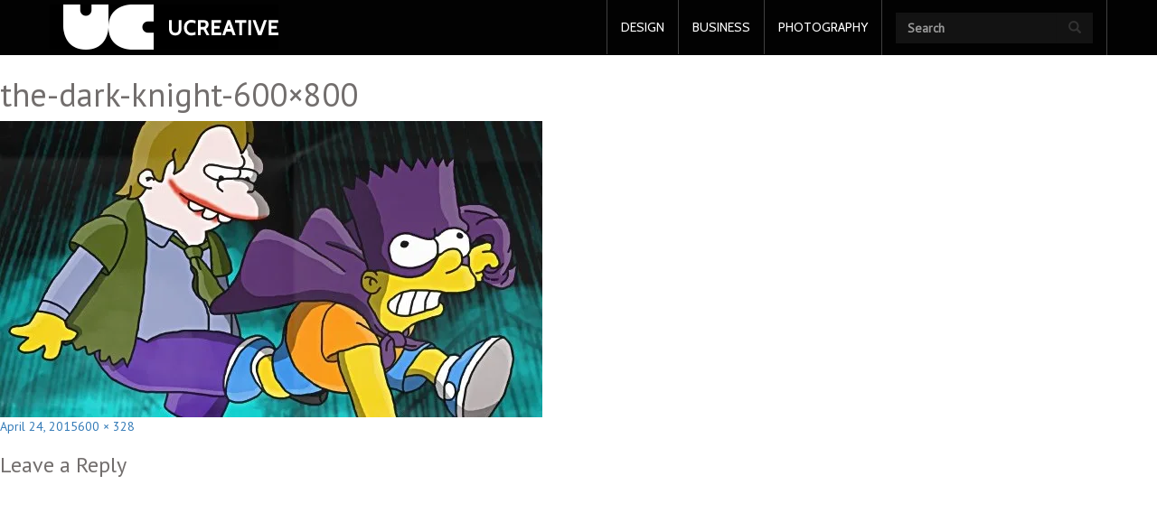

--- FILE ---
content_type: text/html; charset=UTF-8
request_url: https://www.ucreative.com/inspiration/you-be-inspired-the-simpsons-parodies/attachment/the-dark-knight-600x800/
body_size: 13382
content:
<!DOCTYPE html>
<html lang="en-US" class="js">

<head>
    <meta charset="UTF-8">
  <meta name="viewport" content="width=device-width, initial-scale=1.0">
  <link rel="profile" href="http://gmpg.org/xfn/11">
  <link rel="pingback" href="https://www.ucreative.com/xmlrpc.php">
  <meta http-equiv="X-UA-Compatible" content="IE=edge">
  <script src="https://www.ucreative.com/wp-content/themes/ucreative%20network/js/html5.js"></script>
  <script src="//connect.facebook.net/en_US/sdk.js#xfbml=1&version=v2.2" async></script>
  <![endif]-->
  <script>(function(){document.documentElement.className='js'})();</script>
  
	  <meta name='robots' content='index, follow, max-image-preview:large, max-snippet:-1, max-video-preview:-1' />
<meta name="dlm-version" content="5.1.6">
	<!-- This site is optimized with the Yoast SEO plugin v26.5 - https://yoast.com/wordpress/plugins/seo/ -->
	<title>the-dark-knight-600x800 | UCreative.com</title>
	<link rel="canonical" href="https://www.ucreative.com/inspiration/you-be-inspired-the-simpsons-parodies/attachment/the-dark-knight-600x800/" />
	<meta property="og:locale" content="en_US" />
	<meta property="og:type" content="article" />
	<meta property="og:title" content="the-dark-knight-600x800 | UCreative.com" />
	<meta property="og:url" content="https://www.ucreative.com/inspiration/you-be-inspired-the-simpsons-parodies/attachment/the-dark-knight-600x800/" />
	<meta property="og:site_name" content="UCreative.com" />
	<meta property="article:publisher" content="https://www.facebook.com/UCreativeNetwork?fref=ts" />
	<meta property="og:image" content="https://www.ucreative.com/inspiration/you-be-inspired-the-simpsons-parodies/attachment/the-dark-knight-600x800" />
	<meta property="og:image:width" content="600" />
	<meta property="og:image:height" content="328" />
	<meta property="og:image:type" content="image/jpeg" />
	<meta name="twitter:card" content="summary_large_image" />
	<script type="application/ld+json" class="yoast-schema-graph">{"@context":"https://schema.org","@graph":[{"@type":"WebPage","@id":"https://www.ucreative.com/inspiration/you-be-inspired-the-simpsons-parodies/attachment/the-dark-knight-600x800/","url":"https://www.ucreative.com/inspiration/you-be-inspired-the-simpsons-parodies/attachment/the-dark-knight-600x800/","name":"the-dark-knight-600x800 | UCreative.com","isPartOf":{"@id":"https://www.ucreative.com/#website"},"primaryImageOfPage":{"@id":"https://www.ucreative.com/inspiration/you-be-inspired-the-simpsons-parodies/attachment/the-dark-knight-600x800/#primaryimage"},"image":{"@id":"https://www.ucreative.com/inspiration/you-be-inspired-the-simpsons-parodies/attachment/the-dark-knight-600x800/#primaryimage"},"thumbnailUrl":"https://i0.wp.com/www.ucreative.com/wp-content/uploads/2012/10/the-dark-knight-600x8001-e1429843830612.jpg?fit=600%2C328&ssl=1","datePublished":"2015-04-24T02:50:13+00:00","breadcrumb":{"@id":"https://www.ucreative.com/inspiration/you-be-inspired-the-simpsons-parodies/attachment/the-dark-knight-600x800/#breadcrumb"},"inLanguage":"en-US","potentialAction":[{"@type":"ReadAction","target":["https://www.ucreative.com/inspiration/you-be-inspired-the-simpsons-parodies/attachment/the-dark-knight-600x800/"]}]},{"@type":"ImageObject","inLanguage":"en-US","@id":"https://www.ucreative.com/inspiration/you-be-inspired-the-simpsons-parodies/attachment/the-dark-knight-600x800/#primaryimage","url":"https://i0.wp.com/www.ucreative.com/wp-content/uploads/2012/10/the-dark-knight-600x8001-e1429843830612.jpg?fit=600%2C328&ssl=1","contentUrl":"https://i0.wp.com/www.ucreative.com/wp-content/uploads/2012/10/the-dark-knight-600x8001-e1429843830612.jpg?fit=600%2C328&ssl=1"},{"@type":"BreadcrumbList","@id":"https://www.ucreative.com/inspiration/you-be-inspired-the-simpsons-parodies/attachment/the-dark-knight-600x800/#breadcrumb","itemListElement":[{"@type":"ListItem","position":1,"name":"Home","item":"https://www.ucreative.com/"},{"@type":"ListItem","position":2,"name":"You! Be Inspired! – The Simpsons Parodies","item":"https://www.ucreative.com/inspiration/you-be-inspired-the-simpsons-parodies/"},{"@type":"ListItem","position":3,"name":"the-dark-knight-600&#215;800"}]},{"@type":"WebSite","@id":"https://www.ucreative.com/#website","url":"https://www.ucreative.com/","name":"UCreative.com","description":"","publisher":{"@id":"https://www.ucreative.com/#organization"},"potentialAction":[{"@type":"SearchAction","target":{"@type":"EntryPoint","urlTemplate":"https://www.ucreative.com/?s={search_term_string}"},"query-input":{"@type":"PropertyValueSpecification","valueRequired":true,"valueName":"search_term_string"}}],"inLanguage":"en-US"},{"@type":"Organization","@id":"https://www.ucreative.com/#organization","name":"UCreative","url":"https://www.ucreative.com/","logo":{"@type":"ImageObject","inLanguage":"en-US","@id":"https://www.ucreative.com/#/schema/logo/image/","url":"https://i0.wp.com/www.ucreative.com/wp-content/uploads/2015/06/uclogo.png?fit=238%2C50&ssl=1","contentUrl":"https://i0.wp.com/www.ucreative.com/wp-content/uploads/2015/06/uclogo.png?fit=238%2C50&ssl=1","width":238,"height":50,"caption":"UCreative"},"image":{"@id":"https://www.ucreative.com/#/schema/logo/image/"},"sameAs":["https://www.facebook.com/UCreativeNetwork?fref=ts"]}]}</script>
	<!-- / Yoast SEO plugin. -->


<link rel='dns-prefetch' href='//secure.gravatar.com' />
<link rel='dns-prefetch' href='//stats.wp.com' />
<link rel='dns-prefetch' href='//fonts.googleapis.com' />
<link rel='dns-prefetch' href='//netdna.bootstrapcdn.com' />
<link rel='dns-prefetch' href='//v0.wordpress.com' />
<link rel='dns-prefetch' href='//jetpack.wordpress.com' />
<link rel='dns-prefetch' href='//s0.wp.com' />
<link rel='dns-prefetch' href='//public-api.wordpress.com' />
<link rel='dns-prefetch' href='//0.gravatar.com' />
<link rel='dns-prefetch' href='//1.gravatar.com' />
<link rel='dns-prefetch' href='//2.gravatar.com' />
<link rel='dns-prefetch' href='//widgets.wp.com' />
<link rel='preconnect' href='//i0.wp.com' />
<link rel="alternate" type="application/rss+xml" title="UCreative.com &raquo; Feed" href="https://www.ucreative.com/feed/" />
<link rel="alternate" type="application/rss+xml" title="UCreative.com &raquo; Comments Feed" href="https://www.ucreative.com/comments/feed/" />
<link rel="alternate" type="application/rss+xml" title="UCreative.com &raquo; the-dark-knight-600&#215;800 Comments Feed" href="https://www.ucreative.com/inspiration/you-be-inspired-the-simpsons-parodies/attachment/the-dark-knight-600x800/feed/" />
<link rel="alternate" title="oEmbed (JSON)" type="application/json+oembed" href="https://www.ucreative.com/wp-json/oembed/1.0/embed?url=https%3A%2F%2Fwww.ucreative.com%2Finspiration%2Fyou-be-inspired-the-simpsons-parodies%2Fattachment%2Fthe-dark-knight-600x800%2F" />
<link rel="alternate" title="oEmbed (XML)" type="text/xml+oembed" href="https://www.ucreative.com/wp-json/oembed/1.0/embed?url=https%3A%2F%2Fwww.ucreative.com%2Finspiration%2Fyou-be-inspired-the-simpsons-parodies%2Fattachment%2Fthe-dark-knight-600x800%2F&#038;format=xml" />
<style id='wp-img-auto-sizes-contain-inline-css' type='text/css'>
img:is([sizes=auto i],[sizes^="auto," i]){contain-intrinsic-size:3000px 1500px}
/*# sourceURL=wp-img-auto-sizes-contain-inline-css */
</style>
<link rel='stylesheet' id='dashicons-css' href='https://www.ucreative.com/wp-includes/css/dashicons.min.css?ver=6.9' type='text/css' media='all' />
<link rel='stylesheet' id='post-views-counter-frontend-css' href='https://www.ucreative.com/wp-content/plugins/post-views-counter/css/frontend.min.css?ver=1.6.0' type='text/css' media='all' />
<style id='wp-emoji-styles-inline-css' type='text/css'>

	img.wp-smiley, img.emoji {
		display: inline !important;
		border: none !important;
		box-shadow: none !important;
		height: 1em !important;
		width: 1em !important;
		margin: 0 0.07em !important;
		vertical-align: -0.1em !important;
		background: none !important;
		padding: 0 !important;
	}
/*# sourceURL=wp-emoji-styles-inline-css */
</style>
<style id='wp-block-library-inline-css' type='text/css'>
:root{--wp-block-synced-color:#7a00df;--wp-block-synced-color--rgb:122,0,223;--wp-bound-block-color:var(--wp-block-synced-color);--wp-editor-canvas-background:#ddd;--wp-admin-theme-color:#007cba;--wp-admin-theme-color--rgb:0,124,186;--wp-admin-theme-color-darker-10:#006ba1;--wp-admin-theme-color-darker-10--rgb:0,107,160.5;--wp-admin-theme-color-darker-20:#005a87;--wp-admin-theme-color-darker-20--rgb:0,90,135;--wp-admin-border-width-focus:2px}@media (min-resolution:192dpi){:root{--wp-admin-border-width-focus:1.5px}}.wp-element-button{cursor:pointer}:root .has-very-light-gray-background-color{background-color:#eee}:root .has-very-dark-gray-background-color{background-color:#313131}:root .has-very-light-gray-color{color:#eee}:root .has-very-dark-gray-color{color:#313131}:root .has-vivid-green-cyan-to-vivid-cyan-blue-gradient-background{background:linear-gradient(135deg,#00d084,#0693e3)}:root .has-purple-crush-gradient-background{background:linear-gradient(135deg,#34e2e4,#4721fb 50%,#ab1dfe)}:root .has-hazy-dawn-gradient-background{background:linear-gradient(135deg,#faaca8,#dad0ec)}:root .has-subdued-olive-gradient-background{background:linear-gradient(135deg,#fafae1,#67a671)}:root .has-atomic-cream-gradient-background{background:linear-gradient(135deg,#fdd79a,#004a59)}:root .has-nightshade-gradient-background{background:linear-gradient(135deg,#330968,#31cdcf)}:root .has-midnight-gradient-background{background:linear-gradient(135deg,#020381,#2874fc)}:root{--wp--preset--font-size--normal:16px;--wp--preset--font-size--huge:42px}.has-regular-font-size{font-size:1em}.has-larger-font-size{font-size:2.625em}.has-normal-font-size{font-size:var(--wp--preset--font-size--normal)}.has-huge-font-size{font-size:var(--wp--preset--font-size--huge)}.has-text-align-center{text-align:center}.has-text-align-left{text-align:left}.has-text-align-right{text-align:right}.has-fit-text{white-space:nowrap!important}#end-resizable-editor-section{display:none}.aligncenter{clear:both}.items-justified-left{justify-content:flex-start}.items-justified-center{justify-content:center}.items-justified-right{justify-content:flex-end}.items-justified-space-between{justify-content:space-between}.screen-reader-text{border:0;clip-path:inset(50%);height:1px;margin:-1px;overflow:hidden;padding:0;position:absolute;width:1px;word-wrap:normal!important}.screen-reader-text:focus{background-color:#ddd;clip-path:none;color:#444;display:block;font-size:1em;height:auto;left:5px;line-height:normal;padding:15px 23px 14px;text-decoration:none;top:5px;width:auto;z-index:100000}html :where(.has-border-color){border-style:solid}html :where([style*=border-top-color]){border-top-style:solid}html :where([style*=border-right-color]){border-right-style:solid}html :where([style*=border-bottom-color]){border-bottom-style:solid}html :where([style*=border-left-color]){border-left-style:solid}html :where([style*=border-width]){border-style:solid}html :where([style*=border-top-width]){border-top-style:solid}html :where([style*=border-right-width]){border-right-style:solid}html :where([style*=border-bottom-width]){border-bottom-style:solid}html :where([style*=border-left-width]){border-left-style:solid}html :where(img[class*=wp-image-]){height:auto;max-width:100%}:where(figure){margin:0 0 1em}html :where(.is-position-sticky){--wp-admin--admin-bar--position-offset:var(--wp-admin--admin-bar--height,0px)}@media screen and (max-width:600px){html :where(.is-position-sticky){--wp-admin--admin-bar--position-offset:0px}}

/*# sourceURL=wp-block-library-inline-css */
</style><style id='global-styles-inline-css' type='text/css'>
:root{--wp--preset--aspect-ratio--square: 1;--wp--preset--aspect-ratio--4-3: 4/3;--wp--preset--aspect-ratio--3-4: 3/4;--wp--preset--aspect-ratio--3-2: 3/2;--wp--preset--aspect-ratio--2-3: 2/3;--wp--preset--aspect-ratio--16-9: 16/9;--wp--preset--aspect-ratio--9-16: 9/16;--wp--preset--color--black: #000000;--wp--preset--color--cyan-bluish-gray: #abb8c3;--wp--preset--color--white: #ffffff;--wp--preset--color--pale-pink: #f78da7;--wp--preset--color--vivid-red: #cf2e2e;--wp--preset--color--luminous-vivid-orange: #ff6900;--wp--preset--color--luminous-vivid-amber: #fcb900;--wp--preset--color--light-green-cyan: #7bdcb5;--wp--preset--color--vivid-green-cyan: #00d084;--wp--preset--color--pale-cyan-blue: #8ed1fc;--wp--preset--color--vivid-cyan-blue: #0693e3;--wp--preset--color--vivid-purple: #9b51e0;--wp--preset--gradient--vivid-cyan-blue-to-vivid-purple: linear-gradient(135deg,rgb(6,147,227) 0%,rgb(155,81,224) 100%);--wp--preset--gradient--light-green-cyan-to-vivid-green-cyan: linear-gradient(135deg,rgb(122,220,180) 0%,rgb(0,208,130) 100%);--wp--preset--gradient--luminous-vivid-amber-to-luminous-vivid-orange: linear-gradient(135deg,rgb(252,185,0) 0%,rgb(255,105,0) 100%);--wp--preset--gradient--luminous-vivid-orange-to-vivid-red: linear-gradient(135deg,rgb(255,105,0) 0%,rgb(207,46,46) 100%);--wp--preset--gradient--very-light-gray-to-cyan-bluish-gray: linear-gradient(135deg,rgb(238,238,238) 0%,rgb(169,184,195) 100%);--wp--preset--gradient--cool-to-warm-spectrum: linear-gradient(135deg,rgb(74,234,220) 0%,rgb(151,120,209) 20%,rgb(207,42,186) 40%,rgb(238,44,130) 60%,rgb(251,105,98) 80%,rgb(254,248,76) 100%);--wp--preset--gradient--blush-light-purple: linear-gradient(135deg,rgb(255,206,236) 0%,rgb(152,150,240) 100%);--wp--preset--gradient--blush-bordeaux: linear-gradient(135deg,rgb(254,205,165) 0%,rgb(254,45,45) 50%,rgb(107,0,62) 100%);--wp--preset--gradient--luminous-dusk: linear-gradient(135deg,rgb(255,203,112) 0%,rgb(199,81,192) 50%,rgb(65,88,208) 100%);--wp--preset--gradient--pale-ocean: linear-gradient(135deg,rgb(255,245,203) 0%,rgb(182,227,212) 50%,rgb(51,167,181) 100%);--wp--preset--gradient--electric-grass: linear-gradient(135deg,rgb(202,248,128) 0%,rgb(113,206,126) 100%);--wp--preset--gradient--midnight: linear-gradient(135deg,rgb(2,3,129) 0%,rgb(40,116,252) 100%);--wp--preset--font-size--small: 13px;--wp--preset--font-size--medium: 20px;--wp--preset--font-size--large: 36px;--wp--preset--font-size--x-large: 42px;--wp--preset--spacing--20: 0.44rem;--wp--preset--spacing--30: 0.67rem;--wp--preset--spacing--40: 1rem;--wp--preset--spacing--50: 1.5rem;--wp--preset--spacing--60: 2.25rem;--wp--preset--spacing--70: 3.38rem;--wp--preset--spacing--80: 5.06rem;--wp--preset--shadow--natural: 6px 6px 9px rgba(0, 0, 0, 0.2);--wp--preset--shadow--deep: 12px 12px 50px rgba(0, 0, 0, 0.4);--wp--preset--shadow--sharp: 6px 6px 0px rgba(0, 0, 0, 0.2);--wp--preset--shadow--outlined: 6px 6px 0px -3px rgb(255, 255, 255), 6px 6px rgb(0, 0, 0);--wp--preset--shadow--crisp: 6px 6px 0px rgb(0, 0, 0);}:where(.is-layout-flex){gap: 0.5em;}:where(.is-layout-grid){gap: 0.5em;}body .is-layout-flex{display: flex;}.is-layout-flex{flex-wrap: wrap;align-items: center;}.is-layout-flex > :is(*, div){margin: 0;}body .is-layout-grid{display: grid;}.is-layout-grid > :is(*, div){margin: 0;}:where(.wp-block-columns.is-layout-flex){gap: 2em;}:where(.wp-block-columns.is-layout-grid){gap: 2em;}:where(.wp-block-post-template.is-layout-flex){gap: 1.25em;}:where(.wp-block-post-template.is-layout-grid){gap: 1.25em;}.has-black-color{color: var(--wp--preset--color--black) !important;}.has-cyan-bluish-gray-color{color: var(--wp--preset--color--cyan-bluish-gray) !important;}.has-white-color{color: var(--wp--preset--color--white) !important;}.has-pale-pink-color{color: var(--wp--preset--color--pale-pink) !important;}.has-vivid-red-color{color: var(--wp--preset--color--vivid-red) !important;}.has-luminous-vivid-orange-color{color: var(--wp--preset--color--luminous-vivid-orange) !important;}.has-luminous-vivid-amber-color{color: var(--wp--preset--color--luminous-vivid-amber) !important;}.has-light-green-cyan-color{color: var(--wp--preset--color--light-green-cyan) !important;}.has-vivid-green-cyan-color{color: var(--wp--preset--color--vivid-green-cyan) !important;}.has-pale-cyan-blue-color{color: var(--wp--preset--color--pale-cyan-blue) !important;}.has-vivid-cyan-blue-color{color: var(--wp--preset--color--vivid-cyan-blue) !important;}.has-vivid-purple-color{color: var(--wp--preset--color--vivid-purple) !important;}.has-black-background-color{background-color: var(--wp--preset--color--black) !important;}.has-cyan-bluish-gray-background-color{background-color: var(--wp--preset--color--cyan-bluish-gray) !important;}.has-white-background-color{background-color: var(--wp--preset--color--white) !important;}.has-pale-pink-background-color{background-color: var(--wp--preset--color--pale-pink) !important;}.has-vivid-red-background-color{background-color: var(--wp--preset--color--vivid-red) !important;}.has-luminous-vivid-orange-background-color{background-color: var(--wp--preset--color--luminous-vivid-orange) !important;}.has-luminous-vivid-amber-background-color{background-color: var(--wp--preset--color--luminous-vivid-amber) !important;}.has-light-green-cyan-background-color{background-color: var(--wp--preset--color--light-green-cyan) !important;}.has-vivid-green-cyan-background-color{background-color: var(--wp--preset--color--vivid-green-cyan) !important;}.has-pale-cyan-blue-background-color{background-color: var(--wp--preset--color--pale-cyan-blue) !important;}.has-vivid-cyan-blue-background-color{background-color: var(--wp--preset--color--vivid-cyan-blue) !important;}.has-vivid-purple-background-color{background-color: var(--wp--preset--color--vivid-purple) !important;}.has-black-border-color{border-color: var(--wp--preset--color--black) !important;}.has-cyan-bluish-gray-border-color{border-color: var(--wp--preset--color--cyan-bluish-gray) !important;}.has-white-border-color{border-color: var(--wp--preset--color--white) !important;}.has-pale-pink-border-color{border-color: var(--wp--preset--color--pale-pink) !important;}.has-vivid-red-border-color{border-color: var(--wp--preset--color--vivid-red) !important;}.has-luminous-vivid-orange-border-color{border-color: var(--wp--preset--color--luminous-vivid-orange) !important;}.has-luminous-vivid-amber-border-color{border-color: var(--wp--preset--color--luminous-vivid-amber) !important;}.has-light-green-cyan-border-color{border-color: var(--wp--preset--color--light-green-cyan) !important;}.has-vivid-green-cyan-border-color{border-color: var(--wp--preset--color--vivid-green-cyan) !important;}.has-pale-cyan-blue-border-color{border-color: var(--wp--preset--color--pale-cyan-blue) !important;}.has-vivid-cyan-blue-border-color{border-color: var(--wp--preset--color--vivid-cyan-blue) !important;}.has-vivid-purple-border-color{border-color: var(--wp--preset--color--vivid-purple) !important;}.has-vivid-cyan-blue-to-vivid-purple-gradient-background{background: var(--wp--preset--gradient--vivid-cyan-blue-to-vivid-purple) !important;}.has-light-green-cyan-to-vivid-green-cyan-gradient-background{background: var(--wp--preset--gradient--light-green-cyan-to-vivid-green-cyan) !important;}.has-luminous-vivid-amber-to-luminous-vivid-orange-gradient-background{background: var(--wp--preset--gradient--luminous-vivid-amber-to-luminous-vivid-orange) !important;}.has-luminous-vivid-orange-to-vivid-red-gradient-background{background: var(--wp--preset--gradient--luminous-vivid-orange-to-vivid-red) !important;}.has-very-light-gray-to-cyan-bluish-gray-gradient-background{background: var(--wp--preset--gradient--very-light-gray-to-cyan-bluish-gray) !important;}.has-cool-to-warm-spectrum-gradient-background{background: var(--wp--preset--gradient--cool-to-warm-spectrum) !important;}.has-blush-light-purple-gradient-background{background: var(--wp--preset--gradient--blush-light-purple) !important;}.has-blush-bordeaux-gradient-background{background: var(--wp--preset--gradient--blush-bordeaux) !important;}.has-luminous-dusk-gradient-background{background: var(--wp--preset--gradient--luminous-dusk) !important;}.has-pale-ocean-gradient-background{background: var(--wp--preset--gradient--pale-ocean) !important;}.has-electric-grass-gradient-background{background: var(--wp--preset--gradient--electric-grass) !important;}.has-midnight-gradient-background{background: var(--wp--preset--gradient--midnight) !important;}.has-small-font-size{font-size: var(--wp--preset--font-size--small) !important;}.has-medium-font-size{font-size: var(--wp--preset--font-size--medium) !important;}.has-large-font-size{font-size: var(--wp--preset--font-size--large) !important;}.has-x-large-font-size{font-size: var(--wp--preset--font-size--x-large) !important;}
/*# sourceURL=global-styles-inline-css */
</style>

<style id='classic-theme-styles-inline-css' type='text/css'>
/*! This file is auto-generated */
.wp-block-button__link{color:#fff;background-color:#32373c;border-radius:9999px;box-shadow:none;text-decoration:none;padding:calc(.667em + 2px) calc(1.333em + 2px);font-size:1.125em}.wp-block-file__button{background:#32373c;color:#fff;text-decoration:none}
/*# sourceURL=/wp-includes/css/classic-themes.min.css */
</style>
<link rel='stylesheet' id='SFSImainCss-css' href='https://www.ucreative.com/wp-content/plugins/ultimate-social-media-icons/css/sfsi-style.css?ver=2.9.6' type='text/css' media='all' />
<link rel='stylesheet' id='wp-lightbox-2.min.css-css' href='https://www.ucreative.com/wp-content/plugins/wp-lightbox-2/styles/lightbox.min.css?ver=1.3.4' type='text/css' media='all' />
<link rel='stylesheet' id='twentyfifteen-fonts-css' href='//fonts.googleapis.com/css?family=Noto+Sans%3A400italic%2C700italic%2C400%2C700%7CNoto+Serif%3A400italic%2C700italic%2C400%2C700%7CInconsolata%3A400%2C700&#038;subset=latin%2Clatin-ext' type='text/css' media='all' />
<link rel='stylesheet' id='genericons-css' href='https://www.ucreative.com/wp-content/plugins/jetpack/_inc/genericons/genericons/genericons.css?ver=3.1' type='text/css' media='all' />
<link rel='stylesheet' id='twentyfifteen-style-css' href='https://www.ucreative.com/wp-content/themes/ucreative%20network/style.css?ver=6.9' type='text/css' media='all' />
<style id='twentyfifteen-style-inline-css' type='text/css'>

			.post-navigation .nav-previous { background-image: url(https://i0.wp.com/www.ucreative.com/wp-content/uploads/2012/10/the-dark-knight-600x8001-e1429843830612.jpg?resize=600%2C328&#038;ssl=1); }
			.post-navigation .nav-previous .post-title, .post-navigation .nav-previous a:hover .post-title, .post-navigation .nav-previous .meta-nav { color: #fff; }
			.post-navigation .nav-previous a:before { background-color: rgba(0, 0, 0, 0.4); }
		
/*# sourceURL=twentyfifteen-style-inline-css */
</style>
<link rel='stylesheet' id='bootsrapcss-css' href='https://www.ucreative.com/wp-content/themes/ucreative%20network/css/bootstrap.css?ver=6.9' type='text/css' media='screen' />
<link rel='stylesheet' id='custom-css-css' href='https://www.ucreative.com/wp-content/themes/ucreative%20network/style.css?ver=6.9' type='text/css' media='' />
<link rel='stylesheet' id='prefix-font-awesome-css' href='//netdna.bootstrapcdn.com/font-awesome/4.0.3/css/font-awesome.min.css?ver=4.0.3' type='text/css' media='all' />
<link rel='stylesheet' id='gf1-css' href='https://fonts.googleapis.com/css?family=Roboto+Slab%3A400%2C300&#038;ver=6.9' type='text/css' media='all' />
<link rel='stylesheet' id='gf2-css' href='https://fonts.googleapis.com/css?family=Cabin%3A400%2C500%2C400italic%2C500italic&#038;ver=6.9' type='text/css' media='all' />
<link rel='stylesheet' id='gf3-css' href='https://fonts.googleapis.com/css?family=PT+Sans%3A400%2C400italic&#038;ver=6.9' type='text/css' media='all' />
<link rel='stylesheet' id='gf4-css' href='https://fonts.googleapis.com/css?family=Oswald%3A400%2C300&#038;ver=6.9' type='text/css' media='all' />
<link rel='stylesheet' id='gf5-css' href='https://fonts.googleapis.com/css?family=Ubuntu%3A300&#038;ver=6.9' type='text/css' media='all' />
<link rel='stylesheet' id='gf6-css' href='https://fonts.googleapis.com/css?family=Lato&#038;ver=6.9' type='text/css' media='all' />
<link rel='stylesheet' id='jetpack_likes-css' href='https://www.ucreative.com/wp-content/plugins/jetpack/modules/likes/style.css?ver=15.4' type='text/css' media='all' />
<link rel='stylesheet' id='bpp_css-css' href='https://www.ucreative.com/wp-content/plugins/simply-pinterest/styles/style.css?ver=1.2' type='text/css' media='all' />
<script type="text/javascript" src="https://www.ucreative.com/wp-includes/js/jquery/jquery.min.js?ver=3.7.1" id="jquery-core-js"></script>
<script type="text/javascript" src="https://www.ucreative.com/wp-includes/js/jquery/jquery-migrate.min.js?ver=3.4.1" id="jquery-migrate-js"></script>
<script type="text/javascript" src="https://www.ucreative.com/wp-content/themes/ucreative%20network/js/keyboard-image-navigation.js?ver=20141010" id="twentyfifteen-keyboard-image-navigation-js"></script>
<script type="text/javascript" src="https://www.ucreative.com/wp-content/themes/ucreative%20network/js/slider_yte.js?ver=1" id="slider-bus-js"></script>
<script type="text/javascript" src="https://www.ucreative.com/wp-content/plugins/simply-pinterest/scripts/script.js?ver=1.2" id="bpp_js-js"></script>
<link rel="https://api.w.org/" href="https://www.ucreative.com/wp-json/" /><link rel="alternate" title="JSON" type="application/json" href="https://www.ucreative.com/wp-json/wp/v2/media/68207" /><link rel="EditURI" type="application/rsd+xml" title="RSD" href="https://www.ucreative.com/xmlrpc.php?rsd" />
<meta name="generator" content="WordPress 6.9" />
<link rel='shortlink' href='https://wp.me/aeHc4M-hK7' />
<meta property="fb:app_id" content="550587588415879"/>			<!-- DO NOT COPY THIS SNIPPET! Start of Page Analytics Tracking for HubSpot WordPress plugin v11.3.33-->
			<script class="hsq-set-content-id" data-content-id="blog-post">
				var _hsq = _hsq || [];
				_hsq.push(["setContentType", "blog-post"]);
			</script>
			<!-- DO NOT COPY THIS SNIPPET! End of Page Analytics Tracking for HubSpot WordPress plugin -->
			<script type="text/javascript">//<![CDATA[
  function external_links_in_new_windows_loop() {
    if (!document.links) {
      document.links = document.getElementsByTagName('a');
    }
    var change_link = false;
    var force = '';
    var ignore = '';

    for (var t=0; t<document.links.length; t++) {
      var all_links = document.links[t];
      change_link = false;
      
      if(document.links[t].hasAttribute('onClick') == false) {
        // forced if the address starts with http (or also https), but does not link to the current domain
        if(all_links.href.search(/^http/) != -1 && all_links.href.search('www.ucreative.com') == -1 && all_links.href.search(/^#/) == -1) {
          // console.log('Changed ' + all_links.href);
          change_link = true;
        }
          
        if(force != '' && all_links.href.search(force) != -1) {
          // forced
          // console.log('force ' + all_links.href);
          change_link = true;
        }
        
        if(ignore != '' && all_links.href.search(ignore) != -1) {
          // console.log('ignore ' + all_links.href);
          // ignored
          change_link = false;
        }

        if(change_link == true) {
          // console.log('Changed ' + all_links.href);
          document.links[t].setAttribute('onClick', 'javascript:window.open(\'' + all_links.href.replace(/'/g, '') + '\', \'_blank\', \'noopener\'); return false;');
          document.links[t].removeAttribute('target');
        }
      }
    }
  }
  
  // Load
  function external_links_in_new_windows_load(func)
  {  
    var oldonload = window.onload;
    if (typeof window.onload != 'function'){
      window.onload = func;
    } else {
      window.onload = function(){
        oldonload();
        func();
      }
    }
  }

  external_links_in_new_windows_load(external_links_in_new_windows_loop);
  //]]></script>

<meta name="follow.[base64]" content="mBCakVPayfyddSJgGaju"/>	<style>img#wpstats{display:none}</style>
		<meta name="pinterest" content="nohover" /><link href='https://fonts.googleapis.com/css?family=Karma:400,500' rel='stylesheet' type='text/css'>
<link href='https://fonts.googleapis.com/css?family=Titillium+Web:400,900,700' rel='stylesheet' type='text/css'>


<link rel="shortcut icon" href="https://www.ucreative.com/wp-content/themes/ucreative%20network/favicon.ico" />

<!--getsocial-->
<script type="text/javascript">var GETSOCIAL_ID = "8a735c";var GETSOCIAL_LANG = "en"; (function() { var po = document.createElement('script'); po.type = 'text/javascript'; po.async = true; po.src = '//api.at.getsocial.io/widget/v1/gs_async.js?id='+GETSOCIAL_ID; var s = document.getElementsByTagName('script')[0]; s.parentNode.insertBefore(po, s); })();</script>


<meta name="google-site-verification" content="69Q14H8FRfFrZV-zLxlfLG_w9PNcE7TLOmHrM0iW5_A" />
<link rel='stylesheet' id='thickbox-css' href='https://www.ucreative.com/wp-includes/js/thickbox/thickbox.css?ver=6.9' type='text/css' media='all' />
</head>

<body class="attachment wp-singular attachment-template-default single single-attachment postid-68207 attachmentid-68207 attachment-jpeg wp-theme-ucreativenetwork sfsi_actvite_theme_flat">
<!-- Google Tag Manager -->
<noscript><iframe src="//www.googletagmanager.com/ns.html?id=GTM-W5FN24"
height="0" width="0" style="display:none;visibility:hidden"></iframe></noscript>
<script>(function(w,d,s,l,i){w[l]=w[l]||[];w[l].push({'gtm.start':
new Date().getTime(),event:'gtm.js'});var f=d.getElementsByTagName(s)[0],
j=d.createElement(s),dl=l!='dataLayer'?'&l='+l:'';j.async=true;j.src=
'//www.googletagmanager.com/gtm.js?id='+i+dl;f.parentNode.insertBefore(j,f);
})(window,document,'script','dataLayer','GTM-W5FN24');</script>
<!-- End Google Tag Manager -->	


    <!--====================
     NAVBAR
     ======================-->
    <nav class="navbar navbar-inverse navbar-fixed-top">
      <div class="container" style="padding-right:0px">
        
        <div class="navbar-header">

            <button type="button" class="navbar-toggle collapsed" data-toggle="collapse" data-target="#navbar" aria-expanded="false" aria-controls="navbar">
              <span class="sr-only">Toggle navigation</span>
                    <span class="icon-bar"></span>
                    <span class="icon-bar"></span>
                    <span class="icon-bar"></span>
            </button>

           <a class="navbar-brand" href="/"> 
            <div class="bg-effect">
              <img src="https://www.ucreative.com/wp-content/themes/ucreative%20network/images/uclogo.jpg" alt="" />
            </div>
            </a>
        </div>
        <div id="navbar" class="navbar-collapse collapse pull-right">
          <ul class="nav navbar-nav">
              <li class="design">
                <a href="/design">DESIGN</a>
              </li>
              <li class="business">
                <a href="/business">BUSINESS</a>
              </li>
              <li class="photography">
                <a href="/photography">PHOTOGRAPHY</a>
              </li>
              
              <li>


                  <form class="navbar-form" role="search">
                <div class="input-group">
                    <input type="text" class="form-control" placeholder="Search" name="s">

            
                    <div class="input-group-btn">
                        <button class="btn btn-default" type="submit"><i class="glyphicon glyphicon-search"></i>
                        </button>
                   </form>     
                      </li>
           </ul>

        </div>  

      </div>  
    </nav> 
	<div id="primary" class="content-area">
		<main id="main" class="site-main" role="main">

			
				<article id="post-68207" class="post-68207 attachment type-attachment status-inherit hentry">

					<nav id="image-navigation" class="navigation image-navigation">
						<div class="nav-links">
							<div class="nav-previous"></div><div class="nav-next"></div>
						</div><!-- .nav-links -->
					</nav><!-- .image-navigation -->

					<header class="entry-header">
						<h1 class="entry-title">the-dark-knight-600&#215;800</h1>					</header><!-- .entry-header -->

					<div class="entry-content">

						<div class="entry-attachment">
							<img width="600" height="328" src="https://i0.wp.com/www.ucreative.com/wp-content/uploads/2012/10/the-dark-knight-600x8001-e1429843830612.jpg?fit=600%2C328&amp;ssl=1" class="attachment-large size-large" alt="" decoding="async" fetchpriority="high" srcset="https://i0.wp.com/www.ucreative.com/wp-content/uploads/2012/10/the-dark-knight-600x8001-e1429843830612.jpg?w=600&amp;ssl=1 600w, https://i0.wp.com/www.ucreative.com/wp-content/uploads/2012/10/the-dark-knight-600x8001-e1429843830612.jpg?resize=300%2C164&amp;ssl=1 300w" sizes="(max-width: 600px) 100vw, 600px" data-attachment-id="68207" data-permalink="https://www.ucreative.com/inspiration/you-be-inspired-the-simpsons-parodies/attachment/the-dark-knight-600x800/" data-orig-file="https://i0.wp.com/www.ucreative.com/wp-content/uploads/2012/10/the-dark-knight-600x8001-e1429843830612.jpg?fit=600%2C328&amp;ssl=1" data-orig-size="600,328" data-comments-opened="1" data-image-meta="{&quot;aperture&quot;:&quot;0&quot;,&quot;credit&quot;:&quot;&quot;,&quot;camera&quot;:&quot;&quot;,&quot;caption&quot;:&quot;&quot;,&quot;created_timestamp&quot;:&quot;0&quot;,&quot;copyright&quot;:&quot;&quot;,&quot;focal_length&quot;:&quot;0&quot;,&quot;iso&quot;:&quot;0&quot;,&quot;shutter_speed&quot;:&quot;0&quot;,&quot;title&quot;:&quot;&quot;,&quot;orientation&quot;:&quot;0&quot;}" data-image-title="the-dark-knight-600&amp;#215;800" data-image-description="" data-image-caption="" data-medium-file="https://i0.wp.com/www.ucreative.com/wp-content/uploads/2012/10/the-dark-knight-600x8001-e1429843830612.jpg?fit=300%2C164&amp;ssl=1" data-large-file="https://i0.wp.com/www.ucreative.com/wp-content/uploads/2012/10/the-dark-knight-600x8001-e1429843830612.jpg?fit=600%2C328&amp;ssl=1" />
							
						</div><!-- .entry-attachment -->

						<div class="bpp_post_wrapper" data-bpp-pinlink="https://www.ucreative.com/inspiration/you-be-inspired-the-simpsons-parodies/attachment/the-dark-knight-600x800/" data-bpp-pincorner="northeast" data-bpp-pinhover="true" data-bpp-lang="en" data-bpp-count="none" data-bpp-zero-count="true" data-bpp-size="28" data-bpp-color="red"></div>					</div><!-- .entry-content -->

					<footer class="entry-footer">
						<span class="posted-on"><span class="screen-reader-text">Posted on </span><a href="https://www.ucreative.com/inspiration/you-be-inspired-the-simpsons-parodies/attachment/the-dark-knight-600x800/" rel="bookmark"><time class="entry-date published updated" datetime="2015-04-24T02:50:13+00:00">April 24, 2015</time></a></span><span class="full-size-link"><span class="screen-reader-text">Full size </span><a href="https://www.ucreative.com/wp-content/uploads/2012/10/the-dark-knight-600x8001-e1429843830612.jpg">600 &times; 328</a></span>											</footer><!-- .entry-footer -->

				</article><!-- #post-## -->

				
<div id="comments" class="comments-area">

	
	
	
		<div id="respond" class="comment-respond">
			<h3 id="reply-title" class="comment-reply-title">Leave a Reply<small><a rel="nofollow" id="cancel-comment-reply-link" href="/inspiration/you-be-inspired-the-simpsons-parodies/attachment/the-dark-knight-600x800/#respond" style="display:none;">Cancel reply</a></small></h3>			<form id="commentform" class="comment-form">
				<iframe
					title="Comment Form"
					src="https://jetpack.wordpress.com/jetpack-comment/?blogid=217163232&#038;postid=68207&#038;comment_registration=0&#038;require_name_email=1&#038;stc_enabled=1&#038;stb_enabled=1&#038;show_avatars=1&#038;avatar_default=gravatar_default&#038;greeting=Leave+a+Reply&#038;jetpack_comments_nonce=0d3b017fd8&#038;greeting_reply=Leave+a+Reply+to+%25s&#038;color_scheme=light&#038;lang=en_US&#038;jetpack_version=15.4&#038;iframe_unique_id=1&#038;show_cookie_consent=10&#038;has_cookie_consent=0&#038;is_current_user_subscribed=0&#038;token_key=%3Bnormal%3B&#038;sig=4683fec2f46581333050c80acfac1567270d91ba#parent=https%3A%2F%2Fwww.ucreative.com%2Finspiration%2Fyou-be-inspired-the-simpsons-parodies%2Fattachment%2Fthe-dark-knight-600x800%2F"
											name="jetpack_remote_comment"
						style="width:100%; height: 430px; border:0;"
										class="jetpack_remote_comment"
					id="jetpack_remote_comment"
					sandbox="allow-same-origin allow-top-navigation allow-scripts allow-forms allow-popups"
				>
									</iframe>
									<!--[if !IE]><!-->
					<script>
						document.addEventListener('DOMContentLoaded', function () {
							var commentForms = document.getElementsByClassName('jetpack_remote_comment');
							for (var i = 0; i < commentForms.length; i++) {
								commentForms[i].allowTransparency = false;
								commentForms[i].scrolling = 'no';
							}
						});
					</script>
					<!--<![endif]-->
							</form>
		</div>

		
		<input type="hidden" name="comment_parent" id="comment_parent" value="" />

		
</div><!-- .comments-area -->

	<nav class="navigation post-navigation" aria-label="Posts">
		<h2 class="screen-reader-text">Post navigation</h2>
		<div class="nav-links"><div class="nav-previous"><a href="https://www.ucreative.com/inspiration/you-be-inspired-the-simpsons-parodies/" rel="prev"><span class="meta-nav">Published in</span><span class="post-title">You! Be Inspired! – The Simpsons Parodies</span></a></div></div>
	</nav>
		</main><!-- .site-main -->
	</div><!-- .content-area -->

<!--========================================
  Bottom NAV
  ========================================-->

<div class="container-fluid bottom-nav">
  <div class="container">
    <div class="row nav-section">

      <div class="col-md-4">

        <h4> Categories </h4>

        <div class="col-md-6">

          <p><a href="/design"> Design </a></p>
          <p><a href="/photography"> Photography</a></p>

        </div>
        <div class="col-md-6">
          <p><a href="i/business"> Business</a> </p>

        </div>


      </div>

      <div class="col-md-4">
        <h4> Information </h4>

        <div class="col-md-6">
          <p> <a href="/about">About</a></p>
          <p> <a href="/copyright">Copyright</a></p>
        </div>
        <div class="col-md-6">
          <p> <a href="/privacy">Privacy </a></p>
          <p> <a href="/sitemap">Sitemap </a></p>
        </div>
      </div>

      <div class="col-md-4 social-footer">
        <h4> Social Media</h4>


        <a class="btn btn-social btn-facebook" href="https://www.facebook.com/UCreativeNetwork">
          <i class="fa fa-facebook fa-lg"></i>
        </a>
        <a class="btn btn-social btn-twitter" href="https://twitter.com/UCreativeNtwrk">
          <i class="fa fa-twitter fa-lg"></i>
        </a>
        <a class="btn btn-social btn-pinterest" href="https://www.pinterest.com/UCreativePins/">
          <i class="fa fa-pinterest fa-lg"></i>
        </a>
      </div> <!--col-->

    </div> <!--row-->
  </div> <!--container-->
</div> <!--container-fluid-->

<footer id="footerwrap">
  <div class="container">
    UCreative Network
    <p>Copyright &copy; 2026. All Rights Reserved.</p>

  </div>
</footer>






<script type="speculationrules">
{"prefetch":[{"source":"document","where":{"and":[{"href_matches":"/*"},{"not":{"href_matches":["/wp-*.php","/wp-admin/*","/wp-content/uploads/*","/wp-content/*","/wp-content/plugins/*","/wp-content/themes/ucreative%20network/*","/*\\?(.+)"]}},{"not":{"selector_matches":"a[rel~=\"nofollow\"]"}},{"not":{"selector_matches":".no-prefetch, .no-prefetch a"}}]},"eagerness":"conservative"}]}
</script>
		<div id="fb-root"></div>
		<script async defer crossorigin="anonymous" src="https://connect.facebook.net/en_US/sdk.js#xfbml=1&version=v21.0&appId=550587588415879&autoLogAppEvents=1"></script>                <!--facebook like and share js -->
                <div id="fb-root"></div>
                <script>
                    (function(d, s, id) {
                        var js, fjs = d.getElementsByTagName(s)[0];
                        if (d.getElementById(id)) return;
                        js = d.createElement(s);
                        js.id = id;
                        js.src = "https://connect.facebook.net/en_US/sdk.js#xfbml=1&version=v3.2";
                        fjs.parentNode.insertBefore(js, fjs);
                    }(document, 'script', 'facebook-jssdk'));
                </script>
                <script>
window.addEventListener('sfsi_functions_loaded', function() {
    if (typeof sfsi_responsive_toggle == 'function') {
        sfsi_responsive_toggle(0);
        // console.log('sfsi_responsive_toggle');

    }
})
</script>
    <script>
        window.addEventListener('sfsi_functions_loaded', function () {
            if (typeof sfsi_plugin_version == 'function') {
                sfsi_plugin_version(2.77);
            }
        });

        function sfsi_processfurther(ref) {
            var feed_id = '[base64]';
            var feedtype = 8;
            var email = jQuery(ref).find('input[name="email"]').val();
            var filter = /^(([^<>()[\]\\.,;:\s@\"]+(\.[^<>()[\]\\.,;:\s@\"]+)*)|(\".+\"))@((\[[0-9]{1,3}\.[0-9]{1,3}\.[0-9]{1,3}\.[0-9]{1,3}\])|(([a-zA-Z\-0-9]+\.)+[a-zA-Z]{2,}))$/;
            if ((email != "Enter your email") && (filter.test(email))) {
                if (feedtype == "8") {
                    var url = "https://api.follow.it/subscription-form/" + feed_id + "/" + feedtype;
                    window.open(url, "popupwindow", "scrollbars=yes,width=1080,height=760");
                    return true;
                }
            } else {
                alert("Please enter email address");
                jQuery(ref).find('input[name="email"]').focus();
                return false;
            }
        }
    </script>
    <style type="text/css" aria-selected="true">
        .sfsi_subscribe_Popinner {
             width: 100% !important;

            height: auto !important;

         border: 1px solid #b5b5b5 !important;

         padding: 18px 0px !important;

            background-color: #ffffff !important;
        }

        .sfsi_subscribe_Popinner form {
            margin: 0 20px !important;
        }

        .sfsi_subscribe_Popinner h5 {
            font-family: Helvetica,Arial,sans-serif !important;

             font-weight: bold !important;   color:#000000 !important; font-size: 16px !important;   text-align:center !important; margin: 0 0 10px !important;
            padding: 0 !important;
        }

        .sfsi_subscription_form_field {
            margin: 5px 0 !important;
            width: 100% !important;
            display: inline-flex;
            display: -webkit-inline-flex;
        }

        .sfsi_subscription_form_field input {
            width: 100% !important;
            padding: 10px 0px !important;
        }

        .sfsi_subscribe_Popinner input[type=email] {
         font-family: Helvetica,Arial,sans-serif !important;   font-style:normal !important;   font-size:14px !important; text-align: center !important;        }

        .sfsi_subscribe_Popinner input[type=email]::-webkit-input-placeholder {

         font-family: Helvetica,Arial,sans-serif !important;   font-style:normal !important;  font-size: 14px !important;   text-align:center !important;        }

        .sfsi_subscribe_Popinner input[type=email]:-moz-placeholder {
            /* Firefox 18- */
         font-family: Helvetica,Arial,sans-serif !important;   font-style:normal !important;   font-size: 14px !important;   text-align:center !important;
        }

        .sfsi_subscribe_Popinner input[type=email]::-moz-placeholder {
            /* Firefox 19+ */
         font-family: Helvetica,Arial,sans-serif !important;   font-style: normal !important;
              font-size: 14px !important;   text-align:center !important;        }

        .sfsi_subscribe_Popinner input[type=email]:-ms-input-placeholder {

            font-family: Helvetica,Arial,sans-serif !important;  font-style:normal !important;   font-size:14px !important;
         text-align: center !important;        }

        .sfsi_subscribe_Popinner input[type=submit] {

         font-family: Helvetica,Arial,sans-serif !important;   font-weight: bold !important;   color:#000000 !important; font-size: 16px !important;   text-align:center !important; background-color: #dedede !important;        }

                .sfsi_shortcode_container {
            float: left;
        }

        .sfsi_shortcode_container .norm_row .sfsi_wDiv {
            position: relative !important;
        }

        .sfsi_shortcode_container .sfsi_holders {
            display: none;
        }

            </style>

    <script type="text/javascript">(function(d){
                var f = d.getElementsByTagName('SCRIPT')[0], p = d.createElement('SCRIPT');
                p.type = 'text/javascript';
                p.async = true;
                p.src = '//assets.pinterest.com/js/pinit.js';
                f.parentNode.insertBefore(p, f);
            }(document));
            </script><script type="text/javascript" src="https://www.ucreative.com/wp-content/plugins/pinterest-pin-it-button-on-image-hover-and-post/js/main.js?ver=6.9" id="wl-pin-main-js"></script>
<script type="text/javascript" src="https://www.ucreative.com/wp-includes/js/jquery/ui/core.min.js?ver=1.13.3" id="jquery-ui-core-js"></script>
<script type="text/javascript" src="https://www.ucreative.com/wp-content/plugins/ultimate-social-media-icons/js/shuffle/modernizr.custom.min.js?ver=6.9" id="SFSIjqueryModernizr-js"></script>
<script type="text/javascript" src="https://www.ucreative.com/wp-content/plugins/ultimate-social-media-icons/js/shuffle/jquery.shuffle.min.js?ver=6.9" id="SFSIjqueryShuffle-js"></script>
<script type="text/javascript" src="https://www.ucreative.com/wp-content/plugins/ultimate-social-media-icons/js/shuffle/random-shuffle-min.js?ver=6.9" id="SFSIjqueryrandom-shuffle-js"></script>
<script type="text/javascript" id="SFSICustomJs-js-extra">
/* <![CDATA[ */
var sfsi_icon_ajax_object = {"nonce":"51d65ea934","ajax_url":"https://www.ucreative.com/wp-admin/admin-ajax.php","plugin_url":"https://www.ucreative.com/wp-content/plugins/ultimate-social-media-icons/"};
//# sourceURL=SFSICustomJs-js-extra
/* ]]> */
</script>
<script type="text/javascript" src="https://www.ucreative.com/wp-content/plugins/ultimate-social-media-icons/js/custom.js?ver=2.9.6" id="SFSICustomJs-js"></script>
<script type="text/javascript" id="dlm-xhr-js-extra">
/* <![CDATA[ */
var dlmXHRtranslations = {"error":"An error occurred while trying to download the file. Please try again.","not_found":"Download does not exist.","no_file_path":"No file path defined.","no_file_paths":"No file paths defined.","filetype":"Download is not allowed for this file type.","file_access_denied":"Access denied to this file.","access_denied":"Access denied. You do not have permission to download this file.","security_error":"Something is wrong with the file path.","file_not_found":"File not found."};
//# sourceURL=dlm-xhr-js-extra
/* ]]> */
</script>
<script type="text/javascript" id="dlm-xhr-js-before">
/* <![CDATA[ */
const dlmXHR = {"xhr_links":{"class":["download-link","download-button"]},"prevent_duplicates":true,"ajaxUrl":"https:\/\/www.ucreative.com\/wp-admin\/admin-ajax.php"}; dlmXHRinstance = {}; const dlmXHRGlobalLinks = "https://www.ucreative.com/download/"; const dlmNonXHRGlobalLinks = []; dlmXHRgif = "https://www.ucreative.com/wp-includes/images/spinner.gif"; const dlmXHRProgress = "1"
//# sourceURL=dlm-xhr-js-before
/* ]]> */
</script>
<script type="text/javascript" src="https://www.ucreative.com/wp-content/plugins/download-monitor/assets/js/dlm-xhr.min.js?ver=5.1.6" id="dlm-xhr-js"></script>
<script type="text/javascript" id="wp-jquery-lightbox-js-extra">
/* <![CDATA[ */
var JQLBSettings = {"fitToScreen":"1","resizeSpeed":"400","displayDownloadLink":"0","navbarOnTop":"0","loopImages":"","resizeCenter":"","marginSize":"0","linkTarget":"","help":"","prevLinkTitle":"previous image","nextLinkTitle":"next image","prevLinkText":"\u00ab Previous","nextLinkText":"Next \u00bb","closeTitle":"close image gallery","image":"Image ","of":" of ","download":"Download","jqlb_overlay_opacity":"80","jqlb_overlay_color":"#000000","jqlb_overlay_close":"1","jqlb_border_width":"10","jqlb_border_color":"#ffffff","jqlb_border_radius":"0","jqlb_image_info_background_transparency":"100","jqlb_image_info_bg_color":"#ffffff","jqlb_image_info_text_color":"#000000","jqlb_image_info_text_fontsize":"10","jqlb_show_text_for_image":"1","jqlb_next_image_title":"next image","jqlb_previous_image_title":"previous image","jqlb_next_button_image":"https://www.ucreative.com/wp-content/plugins/wp-lightbox-2/styles/images/next.gif","jqlb_previous_button_image":"https://www.ucreative.com/wp-content/plugins/wp-lightbox-2/styles/images/prev.gif","jqlb_maximum_width":"","jqlb_maximum_height":"","jqlb_show_close_button":"1","jqlb_close_image_title":"close image gallery","jqlb_close_image_max_heght":"22","jqlb_image_for_close_lightbox":"https://www.ucreative.com/wp-content/plugins/wp-lightbox-2/styles/images/closelabel.gif","jqlb_keyboard_navigation":"1","jqlb_popup_size_fix":"0"};
//# sourceURL=wp-jquery-lightbox-js-extra
/* ]]> */
</script>
<script type="text/javascript" src="https://www.ucreative.com/wp-content/plugins/wp-lightbox-2/js/dist/wp-lightbox-2.min.js?ver=1.3.4.1" id="wp-jquery-lightbox-js"></script>
<script type="text/javascript" src="https://www.ucreative.com/wp-content/themes/ucreative%20network/js/skip-link-focus-fix.js?ver=20141010" id="twentyfifteen-skip-link-focus-fix-js"></script>
<script type="text/javascript" src="https://www.ucreative.com/wp-includes/js/comment-reply.min.js?ver=6.9" id="comment-reply-js" async="async" data-wp-strategy="async" fetchpriority="low"></script>
<script type="text/javascript" id="twentyfifteen-script-js-extra">
/* <![CDATA[ */
var screenReaderText = {"expand":"\u003Cspan class=\"screen-reader-text\"\u003Eexpand child menu\u003C/span\u003E","collapse":"\u003Cspan class=\"screen-reader-text\"\u003Ecollapse child menu\u003C/span\u003E"};
//# sourceURL=twentyfifteen-script-js-extra
/* ]]> */
</script>
<script type="text/javascript" src="https://www.ucreative.com/wp-content/themes/ucreative%20network/js/functions.js?ver=20141212" id="twentyfifteen-script-js"></script>
<script type="text/javascript" src="https://www.ucreative.com/wp-content/themes/ucreative%20network/js/bootstrap.js?ver=6.9" id="bootstrap362015-js-js"></script>
<script type="text/javascript" src="https://www.ucreative.com/wp-content/themes/ucreative%20network/js/section-hover.js?ver=1.1.0" id="section-hover-js"></script>
<script type="text/javascript" id="jetpack-stats-js-before">
/* <![CDATA[ */
_stq = window._stq || [];
_stq.push([ "view", {"v":"ext","blog":"217163232","post":"68207","tz":"0","srv":"www.ucreative.com","j":"1:15.4"} ]);
_stq.push([ "clickTrackerInit", "217163232", "68207" ]);
//# sourceURL=jetpack-stats-js-before
/* ]]> */
</script>
<script type="text/javascript" src="https://stats.wp.com/e-202604.js" id="jetpack-stats-js" defer="defer" data-wp-strategy="defer"></script>
<script type="text/javascript" id="thickbox-js-extra">
/* <![CDATA[ */
var thickboxL10n = {"next":"Next \u003E","prev":"\u003C Prev","image":"Image","of":"of","close":"Close","noiframes":"This feature requires inline frames. You have iframes disabled or your browser does not support them.","loadingAnimation":"https://www.ucreative.com/wp-includes/js/thickbox/loadingAnimation.gif"};
//# sourceURL=thickbox-js-extra
/* ]]> */
</script>
<script type="text/javascript" src="https://www.ucreative.com/wp-includes/js/thickbox/thickbox.js?ver=3.1-20121105" id="thickbox-js"></script>
<script id="wp-emoji-settings" type="application/json">
{"baseUrl":"https://s.w.org/images/core/emoji/17.0.2/72x72/","ext":".png","svgUrl":"https://s.w.org/images/core/emoji/17.0.2/svg/","svgExt":".svg","source":{"concatemoji":"https://www.ucreative.com/wp-includes/js/wp-emoji-release.min.js?ver=6.9"}}
</script>
<script type="module">
/* <![CDATA[ */
/*! This file is auto-generated */
const a=JSON.parse(document.getElementById("wp-emoji-settings").textContent),o=(window._wpemojiSettings=a,"wpEmojiSettingsSupports"),s=["flag","emoji"];function i(e){try{var t={supportTests:e,timestamp:(new Date).valueOf()};sessionStorage.setItem(o,JSON.stringify(t))}catch(e){}}function c(e,t,n){e.clearRect(0,0,e.canvas.width,e.canvas.height),e.fillText(t,0,0);t=new Uint32Array(e.getImageData(0,0,e.canvas.width,e.canvas.height).data);e.clearRect(0,0,e.canvas.width,e.canvas.height),e.fillText(n,0,0);const a=new Uint32Array(e.getImageData(0,0,e.canvas.width,e.canvas.height).data);return t.every((e,t)=>e===a[t])}function p(e,t){e.clearRect(0,0,e.canvas.width,e.canvas.height),e.fillText(t,0,0);var n=e.getImageData(16,16,1,1);for(let e=0;e<n.data.length;e++)if(0!==n.data[e])return!1;return!0}function u(e,t,n,a){switch(t){case"flag":return n(e,"\ud83c\udff3\ufe0f\u200d\u26a7\ufe0f","\ud83c\udff3\ufe0f\u200b\u26a7\ufe0f")?!1:!n(e,"\ud83c\udde8\ud83c\uddf6","\ud83c\udde8\u200b\ud83c\uddf6")&&!n(e,"\ud83c\udff4\udb40\udc67\udb40\udc62\udb40\udc65\udb40\udc6e\udb40\udc67\udb40\udc7f","\ud83c\udff4\u200b\udb40\udc67\u200b\udb40\udc62\u200b\udb40\udc65\u200b\udb40\udc6e\u200b\udb40\udc67\u200b\udb40\udc7f");case"emoji":return!a(e,"\ud83e\u1fac8")}return!1}function f(e,t,n,a){let r;const o=(r="undefined"!=typeof WorkerGlobalScope&&self instanceof WorkerGlobalScope?new OffscreenCanvas(300,150):document.createElement("canvas")).getContext("2d",{willReadFrequently:!0}),s=(o.textBaseline="top",o.font="600 32px Arial",{});return e.forEach(e=>{s[e]=t(o,e,n,a)}),s}function r(e){var t=document.createElement("script");t.src=e,t.defer=!0,document.head.appendChild(t)}a.supports={everything:!0,everythingExceptFlag:!0},new Promise(t=>{let n=function(){try{var e=JSON.parse(sessionStorage.getItem(o));if("object"==typeof e&&"number"==typeof e.timestamp&&(new Date).valueOf()<e.timestamp+604800&&"object"==typeof e.supportTests)return e.supportTests}catch(e){}return null}();if(!n){if("undefined"!=typeof Worker&&"undefined"!=typeof OffscreenCanvas&&"undefined"!=typeof URL&&URL.createObjectURL&&"undefined"!=typeof Blob)try{var e="postMessage("+f.toString()+"("+[JSON.stringify(s),u.toString(),c.toString(),p.toString()].join(",")+"));",a=new Blob([e],{type:"text/javascript"});const r=new Worker(URL.createObjectURL(a),{name:"wpTestEmojiSupports"});return void(r.onmessage=e=>{i(n=e.data),r.terminate(),t(n)})}catch(e){}i(n=f(s,u,c,p))}t(n)}).then(e=>{for(const n in e)a.supports[n]=e[n],a.supports.everything=a.supports.everything&&a.supports[n],"flag"!==n&&(a.supports.everythingExceptFlag=a.supports.everythingExceptFlag&&a.supports[n]);var t;a.supports.everythingExceptFlag=a.supports.everythingExceptFlag&&!a.supports.flag,a.supports.everything||((t=a.source||{}).concatemoji?r(t.concatemoji):t.wpemoji&&t.twemoji&&(r(t.twemoji),r(t.wpemoji)))});
//# sourceURL=https://www.ucreative.com/wp-includes/js/wp-emoji-loader.min.js
/* ]]> */
</script>
		<script type="text/javascript">
			(function () {
				const iframe = document.getElementById( 'jetpack_remote_comment' );
								const watchReply = function() {
					// Check addComment._Jetpack_moveForm to make sure we don't monkey-patch twice.
					if ( 'undefined' !== typeof addComment && ! addComment._Jetpack_moveForm ) {
						// Cache the Core function.
						addComment._Jetpack_moveForm = addComment.moveForm;
						const commentParent = document.getElementById( 'comment_parent' );
						const cancel = document.getElementById( 'cancel-comment-reply-link' );

						function tellFrameNewParent ( commentParentValue ) {
							const url = new URL( iframe.src );
							if ( commentParentValue ) {
								url.searchParams.set( 'replytocom', commentParentValue )
							} else {
								url.searchParams.delete( 'replytocom' );
							}
							if( iframe.src !== url.href ) {
								iframe.src = url.href;
							}
						};

						cancel.addEventListener( 'click', function () {
							tellFrameNewParent( false );
						} );

						addComment.moveForm = function ( _, parentId ) {
							tellFrameNewParent( parentId );
							return addComment._Jetpack_moveForm.apply( null, arguments );
						};
					}
				}
				document.addEventListener( 'DOMContentLoaded', watchReply );
				// In WP 6.4+, the script is loaded asynchronously, so we need to wait for it to load before we monkey-patch the functions it introduces.
				document.querySelector('#comment-reply-js')?.addEventListener( 'load', watchReply );

								
				const commentIframes = document.getElementsByClassName('jetpack_remote_comment');

				window.addEventListener('message', function(event) {
					if (event.origin !== 'https://jetpack.wordpress.com') {
						return;
					}

					if (!event?.data?.iframeUniqueId && !event?.data?.height) {
						return;
					}

					const eventDataUniqueId = event.data.iframeUniqueId;

					// Change height for the matching comment iframe
					for (let i = 0; i < commentIframes.length; i++) {
						const iframe = commentIframes[i];
						const url = new URL(iframe.src);
						const iframeUniqueIdParam = url.searchParams.get('iframe_unique_id');
						if (iframeUniqueIdParam == event.data.iframeUniqueId) {
							iframe.style.height = event.data.height + 'px';
							return;
						}
					}
				});
			})();
		</script>
		</body>

</html>

--- FILE ---
content_type: text/plain
request_url: https://www.google-analytics.com/j/collect?v=1&_v=j102&a=1500698089&t=pageview&_s=1&dl=https%3A%2F%2Fwww.ucreative.com%2Finspiration%2Fyou-be-inspired-the-simpsons-parodies%2Fattachment%2Fthe-dark-knight-600x800%2F&ul=en-us%40posix&dt=the-dark-knight-600x800%20%7C%20UCreative.com&sr=1280x720&vp=1280x720&_u=YGBAgAABAAAAAC~&jid=374638130&gjid=1513499835&cid=1150011160.1768991551&tid=UA-689551-16&_gid=1763115906.1768991551&_slc=1&gtm=45He61g1n71W5FN24za200&gcd=13l3l3l3l1l1&dma=0&tag_exp=103116026~103200004~104527906~104528501~104684208~104684211~105391252~115616986~115938466~115938468~117025847~117041588&z=1134285355
body_size: -451
content:
2,cG-57WP2Q2Q8L